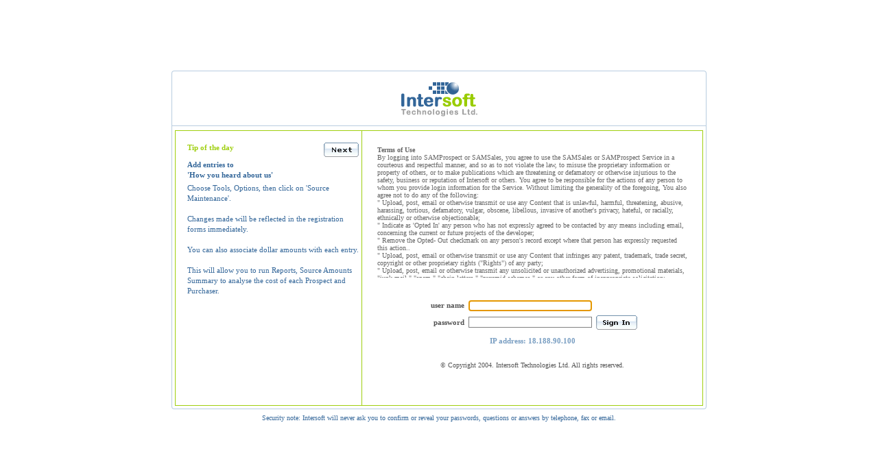

--- FILE ---
content_type: text/html
request_url: https://www.intersoft.ca/login/
body_size: 3021
content:









<html>
<head>
<title>Intersoft e-Marketing System</title>
<meta http-equiv="Content-Type" content="text/html; charset=iso-8859-1">
<link rel="stylesheet" href="intersoft.css">
<script src="https://ajax.googleapis.com/ajax/libs/jquery/3.4.1/jquery.min.js"></script>


<script>


$(document).ready(function(){
	/*$("#divInfo").slideDown("slow");*/
	//var arr = $(".VIPContent");

	//loadAjaxVipMessageForOne(0,arr);

//		var div_id=arr[i].id;
//		var maxid=div_id.split("_")[1];
//		console.log("div_id=" + div_id+"; maxid="+maxid);
	$("#txtOldDatabaseInput").click(function(){
		//console.log("clicked");
		$("#spanOldDatabaseInfo").css("display","block");
		$("#spanOldDatabaseInfo").fadeOut(5000);
	});

});


</script>





<body bgcolor="#FFFFFF" leftmargin="0" topmargin="0" marginwidth="0" marginheight="0" >
<table width="100%" border="0" cellspacing="0" cellpadding="0" height="100%">

<form name="frmLogin" method="post" onsubmit="javascript:return checkField(this);">
	<input type="hidden" name="PageAction" value="doLogin">
	<input type="hidden" name="ClientDBFromCookie" value="">
	<tr>
		<td>&nbsp;</td>
		<td width="778">
			<table width="780" border="0" cellspacing="0" cellpadding="0">
			<tr>
				<td width="5"><img src="imgs/corner1.gif" width="5" height="5"></td>
				<td background="imgs/strip1.gif"><img src="imgs/dot.gif" width="1" height="5"></td>
				<td width="5"><img src="imgs/corner2.gif" width="5" height="5"></td>
			</tr>
			<tr>
				<td background="imgs/strip2.gif">&nbsp;</td>
				<td height="75" valign="top" align="center"><img src="imgs/login-logo.gif" width="135" height="70" hspace="10"></td>
				<td background="imgs/strip3.gif">&nbsp;</td>
			</tr>
			<tr bgcolor="#B9CDE0">
				<td colspan="3"><img src="imgs/dot.gif" width="1" height="1"></td>
			</tr>
			<tr>
				<td background="imgs/strip2.gif">&nbsp;</td>
				<td align="center">
					<table width="770" border="0" cellspacing="0" cellpadding="0">
					<tr align="center" bgcolor="#FFFFFF" valign="top">
						<td height="6">
							<img src="imgs/dot.gif" width="1" height="2">
							<br>
						</td>
					</tr>
					<tr align="center" bgcolor="#FFFFFF" valign="top">
						<td height="60" style="border:0px solid red;">
							<table width="770" border="0" cellspacing="1" cellpadding="14" height="55" bgcolor="#9FCF0F">
							<tr bgcolor="#FFFFFF" align="left">
								<td width="420" valign="top" style="padding-right:1px;" class=bl>
									<iframe src="CRMTips.asp" frameborder="0" scrolling="auto"  style="border:0px;width:100%;height:100%;"> </iframe>
									<!-- additional message here -->
								</td>
								<td class="smgry" width="550" height="400" valign=top>
									<iframe src="TermsOfService.asp" frameborder="0" scrolling="auto"  style="border:0px;width:100%;height:50%;"> </iframe>
									<!-- By signing in to SAMProspect or continuing the collection of information via registration forms provided by Intersoft, you acknowledge and agree to ensure that collection and use of the information in the system is in accordance with any applicable legislation. Intersoft is not liable for any direct, indirect, incidental, special, consequential, punitive or other damages or loss whatsoever, arising out of or in connection with your access to or use of the system. This includes business interruption and loss of use, data, information and profits (regardless of the form of action, including but not limited to contract, negligence or other tortious act). This limitation applies even if Intersoft has been advised of, or foresees, the possibility of any damages occurring. Without limiting the foregoing, everything in the system is provided to you "as is" without representation, warranty or condition of any kind, either express, implied, or statutory including, but not limited to, implied representations, warranties or conditions of merchantability, fitness for a particular purpose, durability, title, non-infringement of intellectual property rights or inter-operability of products and services. XXX -->



								
									<br><br>

								
									<br>
									<table width="340" border="0" cellspacing="0" cellpadding="3" align=center>
									
									<tr>
										<td width="80" align="right" class="gry" style="text-decoration:none;"><b>user name</b></td>
										<td width="180">
											<input type="text" name="strClientUsername" size="30" class="FT" style="width: 180px;" value="">
										</td>
										<td width="80">&nbsp;</td>
									</tr>
									<tr>
										<td align="right" class="gry" style="text-decoration:none;"><b>password</b></td>
										<td>
											<input type="password" name="strClientPassword" size="30" class="FT" style="width: 180px;">
										</td>
										<td>
											<input type="image" src="imgs/butt-signin.gif" width="60" height="21" name="signin" border="0" alt="Sign In" onMouseOut="javascript:this.src='imgs/butt-signin.gif';" onMouseOver="javascript:this.src='imgs/butt-signin_r.gif';">
										</td>
									</tr>
									<tr align="center">
										<td class="hd" colspan="3">
											<div id="divInfo" style="font-size:11px;">

											
												IP address: 18.188.90.100
										</td>
									</tr>
									</table>

									<script language="JavaScript">
									<!--
										document.frmLogin.strClientUsername.focus();
									//-->
									</script>

									<div align="center">
										<br>
										© Copyright 2004. Intersoft Technologies Ltd. All rights reserved.
									</div>
								</td>
							</tr>
							</table>
						</td>
					</tr>
					</table>
				</td>
				<td background="imgs/strip3.gif">&nbsp;</td>
			</tr>
			</table>


			<table width="780" border="0" cellspacing="0" cellpadding="0">
			<tr>
				<td bgcolor="#B9CDE0" valign="bottom" width="5"><img src="imgs/corner3li.gif" width="5" height="5"></td>
				<td background="imgs/strip4.gif"><img src="imgs/dot.gif" width="1" height="5"></td>
				<td bgcolor="#B9CDE0" valign="bottom" width="5"><img src="imgs/corner4li.gif" width="5" height="5"></td>
			</tr>
			</table>


			<table width="780" border="0" cellspacing="0" cellpadding="0" height="20">
			<tr align="center" valign="bottom">
				<td class="sm">
					<p>
					Security note: Intersoft will never ask you to confirm or reveal your passwords, questions or answers by telephone, fax or email.
					<br>
				<!-- 	To view Intersoft's real estate web design portfolio, <a href="http://www.intersoft.ca/services/webdesign-email.html" target="_blank">click here</a>.
					<br>
					For Intersoft Hostlink Hosting and Corporate Email services, <a href="http://www.hostlink.ca" target="_blank">click here</a> -->
					</p>
				</td>
			</tr>
			</table>
		</td>
		<td>&nbsp;</td>
	</tr>
	</form>
</table>








<script language="JavaScript">
<!--
	function checkField(frm){
		var clientIP="18.188.90.100";
		var infoDiv = document.getElementById("divInfo");
		if(frm.strClientUsername.value==''){
			//alert("Please enter user name.");
			//console.log("111");
			infoDiv.style.color="red";
			infoDiv.innerHTML = "Please enter user name";
			frm.strClientUsername.focus();
		}else if(frm.strClientPassword.value==''){
			//alert("Please enter password.");
			infoDiv.style.color="red";
			infoDiv.innerHTML = "Please enter password";
			frm.strClientPassword.focus();
		}else{
			infoDiv.innerHTML=""
			frm.submit();
		}
		return false;
	}


// -->
</script>

</body>
</html>


--- FILE ---
content_type: text/html
request_url: https://www.intersoft.ca/login/CRMTips.asp
body_size: 893
content:
 

<link rel="stylesheet" href="intersoft.css">


<body style="margin-right:0px; margin-left:0px; margin-bottom:0px; margin-top:0px; ">
<form method="post" name="SSFORM">
<input type="hidden" name="TipID" value="8">
<input type="hidden" name="strTipIDs" value="4,7,8,9,10,14,17,18,19,20,21,23,24,25,27,29,30,33,34,35,36,37,38,39,40,43,44,45,46,48,49,50,51,52,54,55,58,59,60,61,62,63,64">
<input type="hidden" name="currentPosition" value="0">
<input type="hidden" name="formaction">

	<table width="100%" height="100%" border="0">
	<tr>
		<td width="80%" align="left" valign="top" class="gr" style="font-weight:bold;text-decoration: none;">
			Tip of the day
		</td>
		<td align="right" width="20%" valign="top" id="mytop" nowrap>
			<!-- <a href="#" onclick="javascript: document.SSFORM.formaction.value='PREV';document.SSFORM.submit();return false;"><img border="0" src="imgs/icon-prevcal.gif"></a> -->
			<a href="#" onclick="javascript: document.SSFORM.formaction.value='NEXT';document.SSFORM.submit();return false;"><img border="0" src="imgs/butt-next.gif" onmouseover="javascript:this.src='imgs/butt-next_r.gif';" onmouseout="javascript:this.src='imgs/butt-next.gif';" ></a>
		</td>
	<tr>
		<td width="100%" align="left" class="bl" style="font-weight:bold;text-decoration: none;" valign="top" colspan="2">
			Add entries to <br>'How you heard about us'
		</td>
	</tr>
	<tr>
		<td style="height:100%;text-decoration: none;" class="bl" valign="top" colspan="2">
			Choose Tools, Options, then click on 'Source Maintenance'.<br><br>Changes made will be reflected in the registration forms immediately.<br><br>You can also associate dollar amounts with each entry. <br><br>This will allow you to run Reports, Source Amounts Summary to analyse the cost of each Prospect and Purchaser.

		</td>
	</tr>
	<!--
	<tr>
		<td align="right" valign="middle" colspan="2">
			<a href="#mytop">top</a>
		</td>
	</tr>
	-->
	</table>
	
</form>
</body>





--- FILE ---
content_type: text/html
request_url: https://www.intersoft.ca/login/TermsOfService.asp
body_size: 2291
content:
<html>
<head>
</head>
<body style="overflow:auto;">

<FONT SIZE="1" COLOR="#666666"><B>Terms of  Use </B><BR>

By logging into SAMProspect or SAMSales, you agree to use the SAMSales or SAMProspect Service in a courteous and respectful manner, and so as to not violate the law, to misuse the proprietary information or property of others, or to make publications which are threatening or defamatory or otherwise injurious to the safety, business or reputation of Intersoft or others.  You agree to be responsible for the actions of any person to whom you provide login information for the Service. Without limiting the generality of the foregoing, You also agree not to do any of the following:<BR>
"	Upload, post, email or otherwise transmit or use any Content that is unlawful, harmful, threatening, abusive, harassing, tortious, defamatory, vulgar, obscene, libellous, invasive of another's privacy, hateful, or racially, ethnically or otherwise objectionable;<BR>
"	Indicate as 'Opted In' any person who has not expressly agreed to be contacted by any means including email, concerning the current or future projects of the developer;<BR>
"	Remove the Opted- Out checkmark on any person's record except where that person has expressly requested this action..<BR>
"	Upload, post, email or otherwise transmit or use any Content that infringes any patent, trademark, trade secret, copyright or other proprietary rights ("Rights") of any party;<BR>
"	Upload, post, email or otherwise transmit any unsolicited or unauthorized advertising, promotional materials, "junk mail," "spam," "chain letters," "pyramid schemes," or any other form of inappropriate solicitation;<BR>
"	Upload, post, email or otherwise transmit any material that contains software viruses or any other computer code, files or programs designed to interrupt, destroy or limit the functionality of any computer software or hardware or telecommunications equipment;<BR>
"	Interfere with or disrupt the Service or servers or networks connected to the Service, or disobey any requirements, procedures, policies or regulations of networks connected to the Service;<BR>
"	Intentionally or unintentionally violate any applicable local, provincial, state, national or international law or any regulation having the force of law.<BR>x
<BR>
Prohibited Uses<BR>
User agrees not to access the Service by any means other than through the interface that is provided by Intersoft for use in accessing the Service.  User shall not resell the Intersoft Service to third parties, in whole or in part.  Without limiting the generality of the foregoing, User shall only use the Service for its own User's Data.<BR><BR>

User agrees that it will not attempt to access, download, copy or otherwise use any information provided by the Service that User is not authorized to access.  If, however, User or any User authorized by User does access, receive or otherwise obtain any such unauthorized information, then User agrees to treat such information as strictly confidential and promptly notify Intersoft, and not to download, copy, transmit or otherwise use any of such unauthorized information, except as may be expressly authorized by Intersoft.<BR><BR>

In the event of a change of User or theft of equipment, immediately call 604.739.4099 and send an email to support@intersoft.ca so that any passwords can be changed.<BR><BR>


Disclaimer and Limitation of Liability.<BR>
USER EXPRESSLY UNDERSTANDS AND AGREES THAT:<BR>

USER'S USE OF THE SERVICE IS AT USER'S SOLE RISK. THE SERVICE IS PROVIDED ON AN "AS IS" AND "AS AVAILABLE" BASIS. INTERSOFT MAKES NO REPRESENTATION OR WARRANTY THAT (I) THE SERVICE WILL MEET USER'S REQUIREMENTS, (II) THE SERVICE WILL BE UNINTERRUPTED, TIMELY, SECURE, OR ERROR-FREE, (III) THE RESULTS THAT MAY BE OBTAINED FROM THE USE OF THE SERVICE WILL BE ACCURATE OR RELIABLE.
<BR>
USER EXPRESSLY UNDERSTANDS AND AGREES THAT INTERSOFT SHALL NOT BE LIABLE FOR ANY, INDIRECT, INCIDENTAL, SPECIAL, CONSEQUENTIAL OR EXEMPLARY DAMAGES, INCLUDING BUT NOT LIMITED TO, DAMAGES FOR LOSS OF REVENUES, PROFITS, GOODWILL, USE, USER'S DATA, FAILURE TO REALIZE EXPECTED SAVINGS, OR OTHER INTANGIBLE LOSSES (EVEN IF INTERSOFT HAS BEEN ADVISED OF THE POSSIBILITY OF SUCH DAMAGES), RESULTING FROM: (I) THE USE OR THE INABILITY TO USE THE SERVICE; (II) PROGRAMMING OR IMPLEMENTATION ERRORS, OR UNAUTHORIZED ACCESS TO OR ALTERATION OF USER'S TRANSMISSIONS OR USER'S DATA.
</FONT>
</body>
</html>

--- FILE ---
content_type: text/css
request_url: https://www.intersoft.ca/login/intersoft.css
body_size: 1164
content:
a:link { text-decoration: none}
a:visited {
	text-decoration: none
}
a:active { text-decoration: underline}
a:hover { text-decoration: underline}

.SamUrl{
	text-decoration: underline;
}
.SamUrl:visited{
	text-decoration: underline;
}
.SamUrl:hover{
	text-decoration: none;
	
}
.SamUrl:link {
	text-decoration: underline;
}
.SamUrl:active{
	text-decoration: underline;
}
.SamUrl2{
	color:black;
	text-decoration: underline;
}
.SamUrl2:visited{
	text-decoration: underline;
	color:black;
}
.SamUrl2:hover{
	text-decoration: none;
	
}
.SamUrl2:link {
	text-decoration: underline;
}
.SamUrl2:active{
	text-decoration: none;
}

	.ReportBody1{
		font-family: Verdana; 
		font-size: 12px; 
		color: #000000; line-height: 15px;
	}

	.ReportBody2{
		font-family: Verdana; 
		font-size: 10px; 
		color: #000000; line-height: 15px;
	}



td { font-family: Arial; font-size: 10px; color: #000000; line-height: 15px}
.FT { font-family: Verdana; font-size: 11px; border:solid; border-width:1; border-color:gray;}

.hd { font-family: Verdana; font-size: 15px; color: #799EC2; line-height: 20px; font-weight: bold}
.hd2 { font-family: Verdana; font-size: 15px; color: #336699; line-height: 20px; font-weight: bold}
.hd3 { font-family: Verdana; font-size: 15px; color: #FFFFFF; line-height: 20px; font-weight: bold}
.hd4 { font-family: Verdana; font-size: 15px; color: black; line-height: 20px; font-weight: bold}
.hd-wht { font-family: Verdana; font-size: 13px; color: #FFFFFF;font-weight: bold}
.hd-blk{ font-family: Verdana; font-size: 11px; color: #000000;}
.hd-blk1 { font-family: Verdana; font-size: 10px; color: black;}
.pr { font-family: Arial; font-size: 12px; color: #000000}

.gry { font-family: Verdana; font-size: 11px; color: #000000;} 
.gry1 { font-family: Verdana; font-size: 12px; color: #000000;}
 
.dataline{BORDER-BOTTOM: #666666 1px solid;}
.datalineTop{BORDER-TOP: black 2px solid;}
.datalineTopBottom{BORDER-TOP: black 2px solid; BORDER-BOTTOM: #666666 1px solid;}
.rtableborder {BORDER-RIGHT: gray 1px solid; BORDER-TOP: gray 3px solid; 
			BORDER-LEFT: gray 1px solid; BORDER-BOTTOM: gray 3px solid;}
.rHeader { font-family: arial; font-size: 7pt; font-weight: bold;
			BORDER-RIGHT: gray 1px solid; BORDER-TOP: gray 1px solid; 
			BORDER-LEFT: gray 1px solid; BORDER-BOTTOM: gray 3.5px solid;}
.rBottom { font-family: arial; font-size: 9pt; font-weight: bold;
			BORDER-RIGHT: none; BORDER-TOP: gray 3.5px solid; 
			BORDER-LEFT: none; BORDER-BOTTOM: none;}
.rCell { font-family: arial; font-size: 8pt;
			BORDER-RIGHT: gray 1px solid; BORDER-TOP: gray 1px solid;  
			BORDER-LEFT: gray 1px solid; BORDER-BOTTOM: gray 1px solid;}
.rTitle { font-family: arial; font-size: 12pt; font-weight: bold;}

.bl { font-family: Verdana; font-size: 11px; color: #336699;}
.bl:link { font-family: Verdana; font-size: 11px; color: #336699; text-decoration: none}
.bl:visited { font-family: Verdana; font-size: 11px; color: #336699; text-decoration: none}
.bl:active { font-family: Verdana; font-size: 11px; color: #336699; text-decoration: underline}
.bl:hover { font-family: Verdana; font-size: 11px; color: #336699; text-decoration: underline}

.gry { font-family: Verdana; font-size: 11px; color: #555555;}
.gry:link { font-family: Verdana; font-size: 11px; color: #555555; text-decoration: none}
.gry:visited { font-family: Verdana; font-size: 11px; color: #555555; text-decoration: none}
.gry:active { font-family: Verdana; font-size: 11px; color: #555555; text-decoration: underline}
.gry:hover { font-family: Verdana; font-size: 11px; color: #555555; text-decoration: underline}

.gr { font-family: Verdana; font-size: 11px; color: #9FCF0F;}
.gr:link { font-family: Verdana; font-size: 11px; color: #9FCF0F; text-decoration: none}
.gr:visited { font-family: Verdana; font-size: 11px; color: #9FCF0F; text-decoration: none}
.gr:active { font-family: Verdana; font-size: 11px; color: #9FCF0F; text-decoration: underline}
.gr:hover { font-family: Verdana; font-size: 11px; color: #9FCF0F; text-decoration: underline}

.wht { font-family: Verdana; font-size: 10px; color: #FFFFFF;}
.wht:link { font-family: Verdana; font-size: 10px; color: #FFFFFF; text-decoration: underline}
.wht:visited { font-family: Verdana; font-size: 10px; color: #FFFFFF; text-decoration: underline}
.wht:active { font-family: Verdana; font-size: 10px; color: #FFFFFF; text-decoration: none}
.wht:hover { font-family: Verdana; font-size: 10px; color: #FFFFFF; text-decoration: none}

.whtsm { font-family: Arial; font-size: 10px; line-height: 12px; color: #FFFFFF;}
.whtsm:link { font-family: Arial; font-size: 10px; line-height: 12px; color: #FFFFFF; text-decoration: none}
.whtsm:visited { font-family: Arial; font-size: 10px; line-height: 12px; color: #FFFFFF; text-decoration: none}
.whtsm:active { font-family: Arial; font-size: 10px; line-height: 12px; color: #FFFFFF; text-decoration: underline}
.whtsm:hover { font-family: Arial; font-size: 10px; line-height: 12px; color: #FFFFFF; text-decoration: underline}


.sm {  font-family: Verdana; font-size: 10px; color: #336699;}
.sm:link { font-family: Verdana; font-size: 10px; color: #336699; text-decoration: none}
.sm:visited { font-family: Verdana; font-size: 10px; color: #336699; text-decoration: none}
.sm:active { font-family: Verdana; font-size: 10px; color: #336699; text-decoration: underline}
.sm:hover { font-family: Verdana; font-size: 10px; color: #336699; text-decoration: underline}

.smgry {  font-family: Verdana; font-size: 10px; color: #555555;}
.smgry:link { font-family: Verdana; font-size: 10px; color: #555555; text-decoration: none}
.smgry:visited { font-family: Verdana; font-size: 10px; color: #555555; text-decoration: none}
.smgry:active { font-family: Verdana; font-size: 10px; color: #555555; text-decoration: none}
.smgry:hover { font-family: Verdana; font-size: 10px; color: #555555; text-decoration: none}

.logincheck:link { text-decoration: underline}
.logincheck:visited text-decoration: underline}
.logincheck:active { text-decoration: underline}
.logincheck:hover { text-decoration: none}

body
{
scrollbar-face-color:#FFFFFF;
scrollbar-shadow-color: #799EC2;
scrollbar-highlight-color: #B9CDE0;
scrollbar-3dlight-color: #FFFFFF;
scrollbar-darkshadow-color: #555555;
scrollbar-track-color: #EEF3F9;
scrollbar-arrow-color: #B9CDE0;
}

.blk { font-family: Verdana; font-size: 12px; color: #000000; line-height: 15px }
.smblk { font-family: Verdana; font-size: 10px; color: #000000; line-height: 15px }
.txtarea {width:700px;height:220px;font-size:11px;}
.txtmerge {width:280px;}.blkHelp { font-family: Verdana; font-size: 12px; color: #000000; line-height: 22px}
.tbhd { font-family: Verdana; font-size: 10px; color: #000000;} 
.tbhdsm { font-family: Verdana; font-size: 9px; color: #000000;} 
.blkcell { font-family: Verdana; font-size: 11px; color: #000000;}




--- FILE ---
content_type: text/css
request_url: https://www.intersoft.ca/login/intersoft.css
body_size: 800
content:
a:link { text-decoration: none}
a:visited {
	text-decoration: none
}
a:active { text-decoration: underline}
a:hover { text-decoration: underline}

.SamUrl{
	text-decoration: underline;
}
.SamUrl:visited{
	text-decoration: underline;
}
.SamUrl:hover{
	text-decoration: none;
	
}
.SamUrl:link {
	text-decoration: underline;
}
.SamUrl:active{
	text-decoration: underline;
}
.SamUrl2{
	color:black;
	text-decoration: underline;
}
.SamUrl2:visited{
	text-decoration: underline;
	color:black;
}
.SamUrl2:hover{
	text-decoration: none;
	
}
.SamUrl2:link {
	text-decoration: underline;
}
.SamUrl2:active{
	text-decoration: none;
}

	.ReportBody1{
		font-family: Verdana; 
		font-size: 12px; 
		color: #000000; line-height: 15px;
	}

	.ReportBody2{
		font-family: Verdana; 
		font-size: 10px; 
		color: #000000; line-height: 15px;
	}



td { font-family: Arial; font-size: 10px; color: #000000; line-height: 15px}
.FT { font-family: Verdana; font-size: 11px; border:solid; border-width:1; border-color:gray;}

.hd { font-family: Verdana; font-size: 15px; color: #799EC2; line-height: 20px; font-weight: bold}
.hd2 { font-family: Verdana; font-size: 15px; color: #336699; line-height: 20px; font-weight: bold}
.hd3 { font-family: Verdana; font-size: 15px; color: #FFFFFF; line-height: 20px; font-weight: bold}
.hd4 { font-family: Verdana; font-size: 15px; color: black; line-height: 20px; font-weight: bold}
.hd-wht { font-family: Verdana; font-size: 13px; color: #FFFFFF;font-weight: bold}
.hd-blk{ font-family: Verdana; font-size: 11px; color: #000000;}
.hd-blk1 { font-family: Verdana; font-size: 10px; color: black;}
.pr { font-family: Arial; font-size: 12px; color: #000000}

.gry { font-family: Verdana; font-size: 11px; color: #000000;} 
.gry1 { font-family: Verdana; font-size: 12px; color: #000000;}
 
.dataline{BORDER-BOTTOM: #666666 1px solid;}
.datalineTop{BORDER-TOP: black 2px solid;}
.datalineTopBottom{BORDER-TOP: black 2px solid; BORDER-BOTTOM: #666666 1px solid;}
.rtableborder {BORDER-RIGHT: gray 1px solid; BORDER-TOP: gray 3px solid; 
			BORDER-LEFT: gray 1px solid; BORDER-BOTTOM: gray 3px solid;}
.rHeader { font-family: arial; font-size: 7pt; font-weight: bold;
			BORDER-RIGHT: gray 1px solid; BORDER-TOP: gray 1px solid; 
			BORDER-LEFT: gray 1px solid; BORDER-BOTTOM: gray 3.5px solid;}
.rBottom { font-family: arial; font-size: 9pt; font-weight: bold;
			BORDER-RIGHT: none; BORDER-TOP: gray 3.5px solid; 
			BORDER-LEFT: none; BORDER-BOTTOM: none;}
.rCell { font-family: arial; font-size: 8pt;
			BORDER-RIGHT: gray 1px solid; BORDER-TOP: gray 1px solid;  
			BORDER-LEFT: gray 1px solid; BORDER-BOTTOM: gray 1px solid;}
.rTitle { font-family: arial; font-size: 12pt; font-weight: bold;}

.bl { font-family: Verdana; font-size: 11px; color: #336699;}
.bl:link { font-family: Verdana; font-size: 11px; color: #336699; text-decoration: none}
.bl:visited { font-family: Verdana; font-size: 11px; color: #336699; text-decoration: none}
.bl:active { font-family: Verdana; font-size: 11px; color: #336699; text-decoration: underline}
.bl:hover { font-family: Verdana; font-size: 11px; color: #336699; text-decoration: underline}

.gry { font-family: Verdana; font-size: 11px; color: #555555;}
.gry:link { font-family: Verdana; font-size: 11px; color: #555555; text-decoration: none}
.gry:visited { font-family: Verdana; font-size: 11px; color: #555555; text-decoration: none}
.gry:active { font-family: Verdana; font-size: 11px; color: #555555; text-decoration: underline}
.gry:hover { font-family: Verdana; font-size: 11px; color: #555555; text-decoration: underline}

.gr { font-family: Verdana; font-size: 11px; color: #9FCF0F;}
.gr:link { font-family: Verdana; font-size: 11px; color: #9FCF0F; text-decoration: none}
.gr:visited { font-family: Verdana; font-size: 11px; color: #9FCF0F; text-decoration: none}
.gr:active { font-family: Verdana; font-size: 11px; color: #9FCF0F; text-decoration: underline}
.gr:hover { font-family: Verdana; font-size: 11px; color: #9FCF0F; text-decoration: underline}

.wht { font-family: Verdana; font-size: 10px; color: #FFFFFF;}
.wht:link { font-family: Verdana; font-size: 10px; color: #FFFFFF; text-decoration: underline}
.wht:visited { font-family: Verdana; font-size: 10px; color: #FFFFFF; text-decoration: underline}
.wht:active { font-family: Verdana; font-size: 10px; color: #FFFFFF; text-decoration: none}
.wht:hover { font-family: Verdana; font-size: 10px; color: #FFFFFF; text-decoration: none}

.whtsm { font-family: Arial; font-size: 10px; line-height: 12px; color: #FFFFFF;}
.whtsm:link { font-family: Arial; font-size: 10px; line-height: 12px; color: #FFFFFF; text-decoration: none}
.whtsm:visited { font-family: Arial; font-size: 10px; line-height: 12px; color: #FFFFFF; text-decoration: none}
.whtsm:active { font-family: Arial; font-size: 10px; line-height: 12px; color: #FFFFFF; text-decoration: underline}
.whtsm:hover { font-family: Arial; font-size: 10px; line-height: 12px; color: #FFFFFF; text-decoration: underline}


.sm {  font-family: Verdana; font-size: 10px; color: #336699;}
.sm:link { font-family: Verdana; font-size: 10px; color: #336699; text-decoration: none}
.sm:visited { font-family: Verdana; font-size: 10px; color: #336699; text-decoration: none}
.sm:active { font-family: Verdana; font-size: 10px; color: #336699; text-decoration: underline}
.sm:hover { font-family: Verdana; font-size: 10px; color: #336699; text-decoration: underline}

.smgry {  font-family: Verdana; font-size: 10px; color: #555555;}
.smgry:link { font-family: Verdana; font-size: 10px; color: #555555; text-decoration: none}
.smgry:visited { font-family: Verdana; font-size: 10px; color: #555555; text-decoration: none}
.smgry:active { font-family: Verdana; font-size: 10px; color: #555555; text-decoration: none}
.smgry:hover { font-family: Verdana; font-size: 10px; color: #555555; text-decoration: none}

.logincheck:link { text-decoration: underline}
.logincheck:visited text-decoration: underline}
.logincheck:active { text-decoration: underline}
.logincheck:hover { text-decoration: none}

body
{
scrollbar-face-color:#FFFFFF;
scrollbar-shadow-color: #799EC2;
scrollbar-highlight-color: #B9CDE0;
scrollbar-3dlight-color: #FFFFFF;
scrollbar-darkshadow-color: #555555;
scrollbar-track-color: #EEF3F9;
scrollbar-arrow-color: #B9CDE0;
}

.blk { font-family: Verdana; font-size: 12px; color: #000000; line-height: 15px }
.smblk { font-family: Verdana; font-size: 10px; color: #000000; line-height: 15px }
.txtarea {width:700px;height:220px;font-size:11px;}
.txtmerge {width:280px;}.blkHelp { font-family: Verdana; font-size: 12px; color: #000000; line-height: 22px}
.tbhd { font-family: Verdana; font-size: 10px; color: #000000;} 
.tbhdsm { font-family: Verdana; font-size: 9px; color: #000000;} 
.blkcell { font-family: Verdana; font-size: 11px; color: #000000;}


